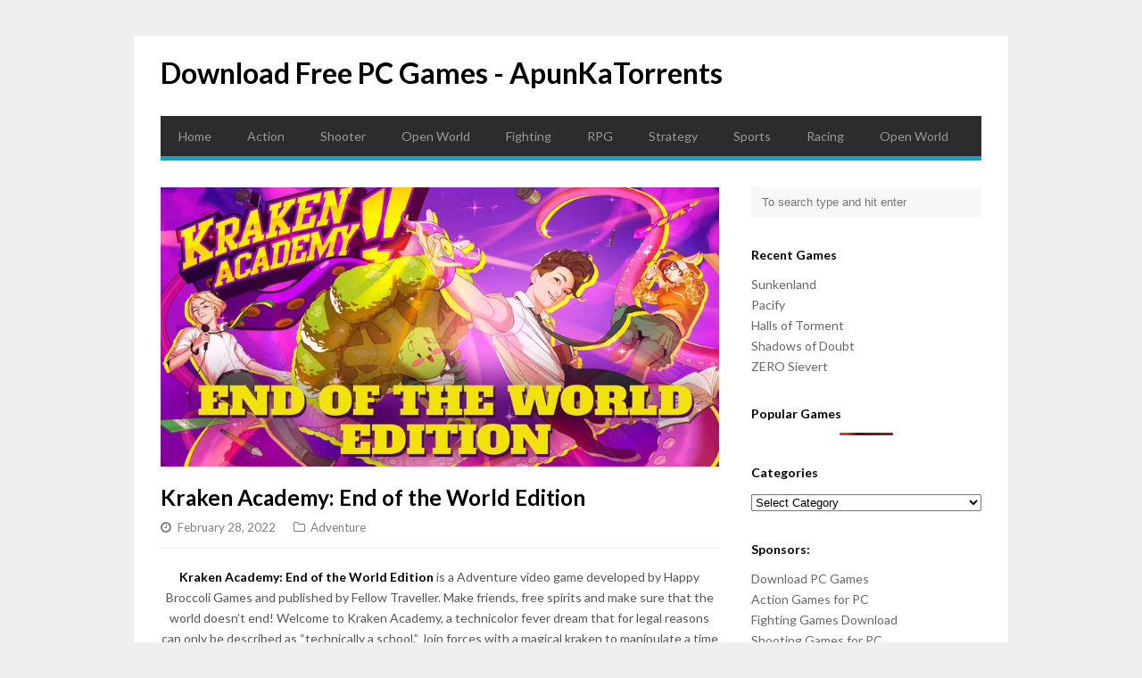

--- FILE ---
content_type: text/html; charset=UTF-8
request_url: https://apunkatorrents.net/kraken-academy-end-of-the-world-edition-download/
body_size: 8982
content:
<!DOCTYPE html>
<html lang="en-US">

<head>
	
		














<meta name="referrer" content="no-referrer" />
	
	
<!-- Global site tag (gtag.js) - Google Analytics -->
<script async src="https://www.googletagmanager.com/gtag/js?id=UA-109747671-5"></script>
<script>
  window.dataLayer = window.dataLayer || [];
  function gtag(){dataLayer.push(arguments);}
  gtag('js', new Date());

  gtag('config', 'UA-109747671-5');
</script>

	<meta charset="UTF-8">
	<meta name="viewport" content="width=device-width">
	<link rel="pingback" href="https://apunkatorrents.net/xmlrpc.php">
		<!--[if lt IE 9]>
		<script src="https://apunkatorrents.net/wp-content/themes/wpex-gopress/js/html5.js"></script>
	<![endif]-->
	<meta name='robots' content='index, follow, max-image-preview:large, max-snippet:-1, max-video-preview:-1' />

	<!-- This site is optimized with the Yoast SEO plugin v20.7 - https://yoast.com/wordpress/plugins/seo/ -->
	<title>Download Kraken Academy: End of the World Edition - Free Game for PC</title>
	<link rel="canonical" href="https://apunkatorrents.net/kraken-academy-end-of-the-world-edition-download/" />
	<meta property="og:locale" content="en_US" />
	<meta property="og:type" content="article" />
	<meta property="og:title" content="Download Kraken Academy: End of the World Edition - Free Game for PC" />
	<meta property="og:description" content="Kraken Academy: End of the World Edition is a Adventure video game developed by Happy Broccoli Games and published by Fellow Traveller. Make friends, free spirits and make sure that the world doesn’t end! Welcome to Kraken Academy, a technicolor fever dream that for legal reasons can only be described as &#8220;technically a school.&#8221; Join..." />
	<meta property="og:url" content="https://apunkatorrents.net/kraken-academy-end-of-the-world-edition-download/" />
	<meta property="og:site_name" content="Download Free PC Games - ApunKaTorrents" />
	<meta property="article:published_time" content="2022-02-28T07:25:11+00:00" />
	<meta property="article:modified_time" content="2022-05-13T10:52:20+00:00" />
	<meta property="og:image" content="https://apunkatorrents.net/wp-content/uploads/2022/01/Kraken-Academy-End-of-the-World-Edition-Cover.jpg" />
	<meta property="og:image:width" content="800" />
	<meta property="og:image:height" content="400" />
	<meta property="og:image:type" content="image/jpeg" />
	<meta name="author" content="hami" />
	<meta name="twitter:card" content="summary_large_image" />
	<meta name="twitter:label1" content="Written by" />
	<meta name="twitter:data1" content="hami" />
	<meta name="twitter:label2" content="Est. reading time" />
	<meta name="twitter:data2" content="1 minute" />
	<script type="application/ld+json" class="yoast-schema-graph">{"@context":"https://schema.org","@graph":[{"@type":"WebPage","@id":"https://apunkatorrents.net/kraken-academy-end-of-the-world-edition-download/","url":"https://apunkatorrents.net/kraken-academy-end-of-the-world-edition-download/","name":"Download Kraken Academy: End of the World Edition - Free Game for PC","isPartOf":{"@id":"https://apunkatorrents.net/#website"},"primaryImageOfPage":{"@id":"https://apunkatorrents.net/kraken-academy-end-of-the-world-edition-download/#primaryimage"},"image":{"@id":"https://apunkatorrents.net/kraken-academy-end-of-the-world-edition-download/#primaryimage"},"thumbnailUrl":"https://apunkatorrents.net/wp-content/uploads/2022/01/Kraken-Academy-End-of-the-World-Edition-Cover.jpg","datePublished":"2022-02-28T07:25:11+00:00","dateModified":"2022-05-13T10:52:20+00:00","author":{"@id":"https://apunkatorrents.net/#/schema/person/c0ece565f23c11b98557567d31e4d355"},"breadcrumb":{"@id":"https://apunkatorrents.net/kraken-academy-end-of-the-world-edition-download/#breadcrumb"},"inLanguage":"en-US","potentialAction":[{"@type":"ReadAction","target":["https://apunkatorrents.net/kraken-academy-end-of-the-world-edition-download/"]}]},{"@type":"ImageObject","inLanguage":"en-US","@id":"https://apunkatorrents.net/kraken-academy-end-of-the-world-edition-download/#primaryimage","url":"https://apunkatorrents.net/wp-content/uploads/2022/01/Kraken-Academy-End-of-the-World-Edition-Cover.jpg","contentUrl":"https://apunkatorrents.net/wp-content/uploads/2022/01/Kraken-Academy-End-of-the-World-Edition-Cover.jpg","width":800,"height":400},{"@type":"BreadcrumbList","@id":"https://apunkatorrents.net/kraken-academy-end-of-the-world-edition-download/#breadcrumb","itemListElement":[{"@type":"ListItem","position":1,"name":"Home","item":"https://apunkatorrents.net/"},{"@type":"ListItem","position":2,"name":"Kraken Academy: End of the World Edition"}]},{"@type":"WebSite","@id":"https://apunkatorrents.net/#website","url":"https://apunkatorrents.net/","name":"Download Free PC Games - ApunKaTorrents","description":"","potentialAction":[{"@type":"SearchAction","target":{"@type":"EntryPoint","urlTemplate":"https://apunkatorrents.net/?s={search_term_string}"},"query-input":"required name=search_term_string"}],"inLanguage":"en-US"},{"@type":"Person","@id":"https://apunkatorrents.net/#/schema/person/c0ece565f23c11b98557567d31e4d355","name":"hami","image":{"@type":"ImageObject","inLanguage":"en-US","@id":"https://apunkatorrents.net/#/schema/person/image/","url":"https://secure.gravatar.com/avatar/7951c4404c2d33a419ca91faf985055f3bc3de74539eba1a892b46a8fd3a3017?s=96&d=mm&r=g","contentUrl":"https://secure.gravatar.com/avatar/7951c4404c2d33a419ca91faf985055f3bc3de74539eba1a892b46a8fd3a3017?s=96&d=mm&r=g","caption":"hami"},"url":"https://apunkatorrents.net/author/hami/"}]}</script>
	<!-- / Yoast SEO plugin. -->


<link rel='dns-prefetch' href='//fonts.googleapis.com' />
<link rel="alternate" type="application/rss+xml" title="Download Free PC Games - ApunKaTorrents &raquo; Feed" href="https://apunkatorrents.net/feed/" />
<link rel="alternate" title="oEmbed (JSON)" type="application/json+oembed" href="https://apunkatorrents.net/wp-json/oembed/1.0/embed?url=https%3A%2F%2Fapunkatorrents.net%2Fkraken-academy-end-of-the-world-edition-download%2F" />
<link rel="alternate" title="oEmbed (XML)" type="text/xml+oembed" href="https://apunkatorrents.net/wp-json/oembed/1.0/embed?url=https%3A%2F%2Fapunkatorrents.net%2Fkraken-academy-end-of-the-world-edition-download%2F&#038;format=xml" />
<style id='wp-img-auto-sizes-contain-inline-css' type='text/css'>
img:is([sizes=auto i],[sizes^="auto," i]){contain-intrinsic-size:3000px 1500px}
/*# sourceURL=wp-img-auto-sizes-contain-inline-css */
</style>
<style id='wp-emoji-styles-inline-css' type='text/css'>

	img.wp-smiley, img.emoji {
		display: inline !important;
		border: none !important;
		box-shadow: none !important;
		height: 1em !important;
		width: 1em !important;
		margin: 0 0.07em !important;
		vertical-align: -0.1em !important;
		background: none !important;
		padding: 0 !important;
	}
/*# sourceURL=wp-emoji-styles-inline-css */
</style>
<link rel='stylesheet' id='wp-block-library-css' href='https://apunkatorrents.net/wp-includes/css/dist/block-library/style.min.css?ver=6.9' type='text/css' media='all' />
<style id='global-styles-inline-css' type='text/css'>
:root{--wp--preset--aspect-ratio--square: 1;--wp--preset--aspect-ratio--4-3: 4/3;--wp--preset--aspect-ratio--3-4: 3/4;--wp--preset--aspect-ratio--3-2: 3/2;--wp--preset--aspect-ratio--2-3: 2/3;--wp--preset--aspect-ratio--16-9: 16/9;--wp--preset--aspect-ratio--9-16: 9/16;--wp--preset--color--black: #000000;--wp--preset--color--cyan-bluish-gray: #abb8c3;--wp--preset--color--white: #ffffff;--wp--preset--color--pale-pink: #f78da7;--wp--preset--color--vivid-red: #cf2e2e;--wp--preset--color--luminous-vivid-orange: #ff6900;--wp--preset--color--luminous-vivid-amber: #fcb900;--wp--preset--color--light-green-cyan: #7bdcb5;--wp--preset--color--vivid-green-cyan: #00d084;--wp--preset--color--pale-cyan-blue: #8ed1fc;--wp--preset--color--vivid-cyan-blue: #0693e3;--wp--preset--color--vivid-purple: #9b51e0;--wp--preset--gradient--vivid-cyan-blue-to-vivid-purple: linear-gradient(135deg,rgb(6,147,227) 0%,rgb(155,81,224) 100%);--wp--preset--gradient--light-green-cyan-to-vivid-green-cyan: linear-gradient(135deg,rgb(122,220,180) 0%,rgb(0,208,130) 100%);--wp--preset--gradient--luminous-vivid-amber-to-luminous-vivid-orange: linear-gradient(135deg,rgb(252,185,0) 0%,rgb(255,105,0) 100%);--wp--preset--gradient--luminous-vivid-orange-to-vivid-red: linear-gradient(135deg,rgb(255,105,0) 0%,rgb(207,46,46) 100%);--wp--preset--gradient--very-light-gray-to-cyan-bluish-gray: linear-gradient(135deg,rgb(238,238,238) 0%,rgb(169,184,195) 100%);--wp--preset--gradient--cool-to-warm-spectrum: linear-gradient(135deg,rgb(74,234,220) 0%,rgb(151,120,209) 20%,rgb(207,42,186) 40%,rgb(238,44,130) 60%,rgb(251,105,98) 80%,rgb(254,248,76) 100%);--wp--preset--gradient--blush-light-purple: linear-gradient(135deg,rgb(255,206,236) 0%,rgb(152,150,240) 100%);--wp--preset--gradient--blush-bordeaux: linear-gradient(135deg,rgb(254,205,165) 0%,rgb(254,45,45) 50%,rgb(107,0,62) 100%);--wp--preset--gradient--luminous-dusk: linear-gradient(135deg,rgb(255,203,112) 0%,rgb(199,81,192) 50%,rgb(65,88,208) 100%);--wp--preset--gradient--pale-ocean: linear-gradient(135deg,rgb(255,245,203) 0%,rgb(182,227,212) 50%,rgb(51,167,181) 100%);--wp--preset--gradient--electric-grass: linear-gradient(135deg,rgb(202,248,128) 0%,rgb(113,206,126) 100%);--wp--preset--gradient--midnight: linear-gradient(135deg,rgb(2,3,129) 0%,rgb(40,116,252) 100%);--wp--preset--font-size--small: 13px;--wp--preset--font-size--medium: 20px;--wp--preset--font-size--large: 36px;--wp--preset--font-size--x-large: 42px;--wp--preset--spacing--20: 0.44rem;--wp--preset--spacing--30: 0.67rem;--wp--preset--spacing--40: 1rem;--wp--preset--spacing--50: 1.5rem;--wp--preset--spacing--60: 2.25rem;--wp--preset--spacing--70: 3.38rem;--wp--preset--spacing--80: 5.06rem;--wp--preset--shadow--natural: 6px 6px 9px rgba(0, 0, 0, 0.2);--wp--preset--shadow--deep: 12px 12px 50px rgba(0, 0, 0, 0.4);--wp--preset--shadow--sharp: 6px 6px 0px rgba(0, 0, 0, 0.2);--wp--preset--shadow--outlined: 6px 6px 0px -3px rgb(255, 255, 255), 6px 6px rgb(0, 0, 0);--wp--preset--shadow--crisp: 6px 6px 0px rgb(0, 0, 0);}:where(.is-layout-flex){gap: 0.5em;}:where(.is-layout-grid){gap: 0.5em;}body .is-layout-flex{display: flex;}.is-layout-flex{flex-wrap: wrap;align-items: center;}.is-layout-flex > :is(*, div){margin: 0;}body .is-layout-grid{display: grid;}.is-layout-grid > :is(*, div){margin: 0;}:where(.wp-block-columns.is-layout-flex){gap: 2em;}:where(.wp-block-columns.is-layout-grid){gap: 2em;}:where(.wp-block-post-template.is-layout-flex){gap: 1.25em;}:where(.wp-block-post-template.is-layout-grid){gap: 1.25em;}.has-black-color{color: var(--wp--preset--color--black) !important;}.has-cyan-bluish-gray-color{color: var(--wp--preset--color--cyan-bluish-gray) !important;}.has-white-color{color: var(--wp--preset--color--white) !important;}.has-pale-pink-color{color: var(--wp--preset--color--pale-pink) !important;}.has-vivid-red-color{color: var(--wp--preset--color--vivid-red) !important;}.has-luminous-vivid-orange-color{color: var(--wp--preset--color--luminous-vivid-orange) !important;}.has-luminous-vivid-amber-color{color: var(--wp--preset--color--luminous-vivid-amber) !important;}.has-light-green-cyan-color{color: var(--wp--preset--color--light-green-cyan) !important;}.has-vivid-green-cyan-color{color: var(--wp--preset--color--vivid-green-cyan) !important;}.has-pale-cyan-blue-color{color: var(--wp--preset--color--pale-cyan-blue) !important;}.has-vivid-cyan-blue-color{color: var(--wp--preset--color--vivid-cyan-blue) !important;}.has-vivid-purple-color{color: var(--wp--preset--color--vivid-purple) !important;}.has-black-background-color{background-color: var(--wp--preset--color--black) !important;}.has-cyan-bluish-gray-background-color{background-color: var(--wp--preset--color--cyan-bluish-gray) !important;}.has-white-background-color{background-color: var(--wp--preset--color--white) !important;}.has-pale-pink-background-color{background-color: var(--wp--preset--color--pale-pink) !important;}.has-vivid-red-background-color{background-color: var(--wp--preset--color--vivid-red) !important;}.has-luminous-vivid-orange-background-color{background-color: var(--wp--preset--color--luminous-vivid-orange) !important;}.has-luminous-vivid-amber-background-color{background-color: var(--wp--preset--color--luminous-vivid-amber) !important;}.has-light-green-cyan-background-color{background-color: var(--wp--preset--color--light-green-cyan) !important;}.has-vivid-green-cyan-background-color{background-color: var(--wp--preset--color--vivid-green-cyan) !important;}.has-pale-cyan-blue-background-color{background-color: var(--wp--preset--color--pale-cyan-blue) !important;}.has-vivid-cyan-blue-background-color{background-color: var(--wp--preset--color--vivid-cyan-blue) !important;}.has-vivid-purple-background-color{background-color: var(--wp--preset--color--vivid-purple) !important;}.has-black-border-color{border-color: var(--wp--preset--color--black) !important;}.has-cyan-bluish-gray-border-color{border-color: var(--wp--preset--color--cyan-bluish-gray) !important;}.has-white-border-color{border-color: var(--wp--preset--color--white) !important;}.has-pale-pink-border-color{border-color: var(--wp--preset--color--pale-pink) !important;}.has-vivid-red-border-color{border-color: var(--wp--preset--color--vivid-red) !important;}.has-luminous-vivid-orange-border-color{border-color: var(--wp--preset--color--luminous-vivid-orange) !important;}.has-luminous-vivid-amber-border-color{border-color: var(--wp--preset--color--luminous-vivid-amber) !important;}.has-light-green-cyan-border-color{border-color: var(--wp--preset--color--light-green-cyan) !important;}.has-vivid-green-cyan-border-color{border-color: var(--wp--preset--color--vivid-green-cyan) !important;}.has-pale-cyan-blue-border-color{border-color: var(--wp--preset--color--pale-cyan-blue) !important;}.has-vivid-cyan-blue-border-color{border-color: var(--wp--preset--color--vivid-cyan-blue) !important;}.has-vivid-purple-border-color{border-color: var(--wp--preset--color--vivid-purple) !important;}.has-vivid-cyan-blue-to-vivid-purple-gradient-background{background: var(--wp--preset--gradient--vivid-cyan-blue-to-vivid-purple) !important;}.has-light-green-cyan-to-vivid-green-cyan-gradient-background{background: var(--wp--preset--gradient--light-green-cyan-to-vivid-green-cyan) !important;}.has-luminous-vivid-amber-to-luminous-vivid-orange-gradient-background{background: var(--wp--preset--gradient--luminous-vivid-amber-to-luminous-vivid-orange) !important;}.has-luminous-vivid-orange-to-vivid-red-gradient-background{background: var(--wp--preset--gradient--luminous-vivid-orange-to-vivid-red) !important;}.has-very-light-gray-to-cyan-bluish-gray-gradient-background{background: var(--wp--preset--gradient--very-light-gray-to-cyan-bluish-gray) !important;}.has-cool-to-warm-spectrum-gradient-background{background: var(--wp--preset--gradient--cool-to-warm-spectrum) !important;}.has-blush-light-purple-gradient-background{background: var(--wp--preset--gradient--blush-light-purple) !important;}.has-blush-bordeaux-gradient-background{background: var(--wp--preset--gradient--blush-bordeaux) !important;}.has-luminous-dusk-gradient-background{background: var(--wp--preset--gradient--luminous-dusk) !important;}.has-pale-ocean-gradient-background{background: var(--wp--preset--gradient--pale-ocean) !important;}.has-electric-grass-gradient-background{background: var(--wp--preset--gradient--electric-grass) !important;}.has-midnight-gradient-background{background: var(--wp--preset--gradient--midnight) !important;}.has-small-font-size{font-size: var(--wp--preset--font-size--small) !important;}.has-medium-font-size{font-size: var(--wp--preset--font-size--medium) !important;}.has-large-font-size{font-size: var(--wp--preset--font-size--large) !important;}.has-x-large-font-size{font-size: var(--wp--preset--font-size--x-large) !important;}
/*# sourceURL=global-styles-inline-css */
</style>

<style id='classic-theme-styles-inline-css' type='text/css'>
/*! This file is auto-generated */
.wp-block-button__link{color:#fff;background-color:#32373c;border-radius:9999px;box-shadow:none;text-decoration:none;padding:calc(.667em + 2px) calc(1.333em + 2px);font-size:1.125em}.wp-block-file__button{background:#32373c;color:#fff;text-decoration:none}
/*# sourceURL=/wp-includes/css/classic-themes.min.css */
</style>
<link rel='stylesheet' id='wordpress-popular-posts-css-css' href='https://apunkatorrents.net/wp-content/plugins/wordpress-popular-posts/assets/css/wpp.css?ver=6.1.1' type='text/css' media='all' />
<link rel='stylesheet' id='font-awesome-css' href='https://apunkatorrents.net/wp-content/plugins/types/vendor/toolset/toolset-common/res/lib/font-awesome/css/font-awesome.min.css?ver=4.7.0' type='text/css' media='screen' />
<link rel='stylesheet' id='style-css' href='https://apunkatorrents.net/wp-content/themes/wpex-gopress/style.css?ver=6.9' type='text/css' media='all' />
<link rel='stylesheet' id='wpex-responsive-css' href='https://apunkatorrents.net/wp-content/themes/wpex-gopress/assets/css/responsive.css?ver=6.9' type='text/css' media='all' />
<link rel='stylesheet' id='wpex-google-font-lato-css' href='https://fonts.googleapis.com/css?family=Lato%3A300%2C400%2C700%2C300italic%2C400italic%2C700italic&#038;ver=6.9' type='text/css' media='all' />
<script type="application/json" id="wpp-json">
/* <![CDATA[ */
{"sampling_active":0,"sampling_rate":100,"ajax_url":"https:\/\/apunkatorrents.net\/wp-json\/wordpress-popular-posts\/v1\/popular-posts","api_url":"https:\/\/apunkatorrents.net\/wp-json\/wordpress-popular-posts","ID":14090,"token":"d4c129f5aa","lang":0,"debug":0}
//# sourceURL=wpp-json
/* ]]> */
</script>
<script type="text/javascript" src="https://apunkatorrents.net/wp-content/plugins/wordpress-popular-posts/assets/js/wpp.min.js?ver=6.1.1" id="wpp-js-js"></script>
<script type="text/javascript" src="https://apunkatorrents.net/wp-includes/js/jquery/jquery.min.js?ver=3.7.1" id="jquery-core-js"></script>
<script type="text/javascript" src="https://apunkatorrents.net/wp-includes/js/jquery/jquery-migrate.min.js?ver=3.4.1" id="jquery-migrate-js"></script>
<link rel="https://api.w.org/" href="https://apunkatorrents.net/wp-json/" /><link rel="alternate" title="JSON" type="application/json" href="https://apunkatorrents.net/wp-json/wp/v2/posts/14090" /><link rel="EditURI" type="application/rsd+xml" title="RSD" href="https://apunkatorrents.net/xmlrpc.php?rsd" />
<meta name="generator" content="WordPress 6.9" />
<link rel='shortlink' href='https://apunkatorrents.net/?p=14090' />
            <style id="wpp-loading-animation-styles">@-webkit-keyframes bgslide{from{background-position-x:0}to{background-position-x:-200%}}@keyframes bgslide{from{background-position-x:0}to{background-position-x:-200%}}.wpp-widget-placeholder,.wpp-widget-block-placeholder{margin:0 auto;width:60px;height:3px;background:#dd3737;background:linear-gradient(90deg,#dd3737 0%,#571313 10%,#dd3737 100%);background-size:200% auto;border-radius:3px;-webkit-animation:bgslide 1s infinite linear;animation:bgslide 1s infinite linear}</style>
            		<style type="text/css" id="wp-custom-css">
			.btn {
  background: #222426;
  background-image: -webkit-linear-gradient(top, #222426, #303538);
  background-image: -moz-linear-gradient(top, #222426, #303538);
  background-image: -ms-linear-gradient(top, #222426, #303538);
  background-image: -o-linear-gradient(top, #222426, #303538);
  background-image: linear-gradient(to bottom, #222426, #303538);
  -webkit-border-radius: 28;
  -moz-border-radius: 28;
  border-radius: 28px;
  font-family: Arial;
  color: #ffffff;
  font-size: 20px;
  padding: 10px 20px 10px 20px;
  text-decoration: none;
}

.btn:hover {
  background: #2baae1;
  text-decoration: none;
}		</style>
		</head>

<body data-rsssl=1 class="wp-singular post-template-default single single-post postid-14090 single-format-standard wp-theme-wpex-gopress">

	<div id="wrap" class="clr container">
	
		<div id="header-wrap" class="clr">
			<header id="header" class="site-header clr" role="banner">
				
		<div id="logo" class="clr">
							<div class="site-text-logo clr">
					<a href="https://apunkatorrents.net/" title="Download Free PC Games - ApunKaTorrents" rel="home" data-wpel-link="internal">Download Free PC Games - ApunKaTorrents</a>
				</div>
								</div><!-- #logo -->

											<aside id="header-aside" class="clr">
											</aside>
							</header><!-- #header -->
		</div><!-- #header-wrap -->

		<div id="site-navigation-wrap">
			<div id="sidr-close"><a href="#sidr-close" class="toggle-sidr-close"></a></div>
			<nav id="site-navigation" class="navigation main-navigation clr" role="navigation">
				<a href="#sidr-main" id="navigation-toggle"><span class="fa fa-bars"></span>Menu</a>
				<div class="menu-menu-1-container"><ul id="menu-menu-1" class="dropdown-menu sf-menu"><li id="menu-item-114" class="menu-item menu-item-type-custom menu-item-object-custom menu-item-home menu-item-114"><a href="https://apunkatorrents.net/" data-wpel-link="internal">Home</a></li>
<li id="menu-item-116" class="menu-item menu-item-type-taxonomy menu-item-object-category menu-item-116"><a href="https://apunkatorrents.net/category/action/" data-wpel-link="internal">Action</a></li>
<li id="menu-item-117" class="menu-item menu-item-type-taxonomy menu-item-object-category menu-item-117"><a href="https://apunkatorrents.net/category/shooter/" data-wpel-link="internal">Shooter</a></li>
<li id="menu-item-118" class="menu-item menu-item-type-taxonomy menu-item-object-category menu-item-118"><a href="https://apunkatorrents.net/category/open-world/" data-wpel-link="internal">Open World</a></li>
<li id="menu-item-119" class="menu-item menu-item-type-taxonomy menu-item-object-category menu-item-119"><a href="https://apunkatorrents.net/category/fighting/" data-wpel-link="internal">Fighting</a></li>
<li id="menu-item-7335" class="menu-item menu-item-type-taxonomy menu-item-object-category menu-item-7335"><a href="https://apunkatorrents.net/category/rpg/" data-wpel-link="internal">RPG</a></li>
<li id="menu-item-7336" class="menu-item menu-item-type-taxonomy menu-item-object-category menu-item-7336"><a href="https://apunkatorrents.net/category/strategy/" data-wpel-link="internal">Strategy</a></li>
<li id="menu-item-7337" class="menu-item menu-item-type-taxonomy menu-item-object-category menu-item-7337"><a href="https://apunkatorrents.net/category/sports/" data-wpel-link="internal">Sports</a></li>
<li id="menu-item-7338" class="menu-item menu-item-type-taxonomy menu-item-object-category menu-item-7338"><a href="https://apunkatorrents.net/category/racing/" data-wpel-link="internal">Racing</a></li>
<li id="menu-item-7339" class="menu-item menu-item-type-taxonomy menu-item-object-category menu-item-7339"><a href="https://apunkatorrents.net/category/open-world/" data-wpel-link="internal">Open World</a></li>
</ul></div>			</nav><!-- #site-navigation -->
		</div><!-- #site-navigation-wrap -->
		
		<div id="main" class="site-main clr"><div id="primary" class="content-area clr">
	<div id="content" class="site-content left-content clr" role="main">
					<article class="single-post-article boxed clr">
				
			<div class="post-thumbnail">
			<img width="800" height="400" src="https://apunkatorrents.net/wp-content/uploads/2022/01/Kraken-Academy-End-of-the-World-Edition-Cover.jpg" class="attachment-wpex_post size-wpex_post wp-post-image" alt="Kraken Academy: End of the World Edition" decoding="async" fetchpriority="high" srcset="https://apunkatorrents.net/wp-content/uploads/2022/01/Kraken-Academy-End-of-the-World-Edition-Cover.jpg 800w, https://apunkatorrents.net/wp-content/uploads/2022/01/Kraken-Academy-End-of-the-World-Edition-Cover-300x150.jpg 300w, https://apunkatorrents.net/wp-content/uploads/2022/01/Kraken-Academy-End-of-the-World-Edition-Cover-768x384.jpg 768w, https://apunkatorrents.net/wp-content/uploads/2022/01/Kraken-Academy-End-of-the-World-Edition-Cover-150x75.jpg 150w" sizes="(max-width: 800px) 100vw, 800px" />		</div><!-- .post-thumbnail -->
	
				<header class="page-header clr">
					<h1 class="page-header-title">Kraken Academy: End of the World Edition</h1>
							
		<ul class="post-meta clr">
			<li class="meta-date">
				<span class="fa fa-clock-o"></span><span class="meta-date-text">February 28, 2022</span>
			</li>
							<li class="meta-category">
					<span class="fa fa-folder-o"></span><a href="https://apunkatorrents.net/category/adventure/" rel="category tag" data-wpel-link="internal">Adventure</a>				</li>
								</ul><!-- .post-meta -->
		
						</header><!-- .page-header -->
				<div class="entry clr">
					<p style="text-align: center;"><strong>Kraken Academy: End of the World Edition</strong> is a Adventure video game developed by Happy Broccoli Games and published by Fellow Traveller. Make friends, free spirits and make sure that the world doesn’t end! Welcome to Kraken Academy, a technicolor fever dream that for legal reasons can only be described as &#8220;technically a school.&#8221; Join forces with a magical kraken to manipulate a time loop and save the world. The game was released for Microsoft Windows on 10 Sep, 2021. We provide you 100% working game torrent setup of full PC game &amp; free download for everyone!</p>
<p style="text-align: center;"><strong>System Requirement</strong></p>
<ul>
<li>OS: Windows 7/8/10, 64-bits</li>
<li>CPU: 1.2 GHz processor (Intel Core i5 and up)</li>
<li>RAM: 1 GB RAM</li>
<li>Graphics: DX10 / DX11 / DX12 capable</li>
<li>Free space on hard disk: 400 MB</li>
<li>DirectX: 11</li>
</ul>
<p style="text-align: center;"><img decoding="async" class="size-full wp-image-14194 aligncenter" src="https://apunkatorrents.net/wp-content/uploads/2022/01/Kraken-Academy-End-of-the-World-Edition-Screenshot-1.jpg" alt="" width="600" height="360" srcset="https://apunkatorrents.net/wp-content/uploads/2022/01/Kraken-Academy-End-of-the-World-Edition-Screenshot-1.jpg 600w, https://apunkatorrents.net/wp-content/uploads/2022/01/Kraken-Academy-End-of-the-World-Edition-Screenshot-1-300x180.jpg 300w, https://apunkatorrents.net/wp-content/uploads/2022/01/Kraken-Academy-End-of-the-World-Edition-Screenshot-1-150x90.jpg 150w" sizes="(max-width: 600px) 100vw, 600px" /> <img decoding="async" class="size-full wp-image-14195 aligncenter" src="https://apunkatorrents.net/wp-content/uploads/2022/01/Kraken-Academy-End-of-the-World-Edition-Screenshot-2.jpg" alt="" width="600" height="360" srcset="https://apunkatorrents.net/wp-content/uploads/2022/01/Kraken-Academy-End-of-the-World-Edition-Screenshot-2.jpg 600w, https://apunkatorrents.net/wp-content/uploads/2022/01/Kraken-Academy-End-of-the-World-Edition-Screenshot-2-300x180.jpg 300w, https://apunkatorrents.net/wp-content/uploads/2022/01/Kraken-Academy-End-of-the-World-Edition-Screenshot-2-150x90.jpg 150w" sizes="(max-width: 600px) 100vw, 600px" /> <img loading="lazy" decoding="async" class="size-full wp-image-14196 aligncenter" src="https://apunkatorrents.net/wp-content/uploads/2022/01/Kraken-Academy-End-of-the-World-Edition-Screenshot-3.jpg" alt="" width="600" height="360" srcset="https://apunkatorrents.net/wp-content/uploads/2022/01/Kraken-Academy-End-of-the-World-Edition-Screenshot-3.jpg 600w, https://apunkatorrents.net/wp-content/uploads/2022/01/Kraken-Academy-End-of-the-World-Edition-Screenshot-3-300x180.jpg 300w, https://apunkatorrents.net/wp-content/uploads/2022/01/Kraken-Academy-End-of-the-World-Edition-Screenshot-3-150x90.jpg 150w" sizes="auto, (max-width: 600px) 100vw, 600px" /></p>
<ul>
<li><strong>Installation Instruction:</strong></li>
<li>You must have <strong>1.17 GB</strong> in your drive to save the file.</li>
<li>To download torrent file, you will be required μTorrent. (<a href="https://risemania.com/AGs5jBWA" target="_blank" rel="noopener noreferrer nofollow" data-wpel-link="external">Download μTorrent</a>)</li>
<li>Open <strong>“Kraken_Academy_1.0.12.2_(51226)_win_gog”</strong> folder and double click on <strong>“Setup”</strong> and install it.</li>
<li>After installation complete, go to the folder where you <strong>install the game.</strong></li>
<li>Now double click on <strong>“Game”</strong> icon to play the game. <strong>Done!</strong></li>
<li style="text-align: left;">Start &amp; Play!<br />
<center><strong>Click the link below to Download</strong></center><center><strong><form action='https://apunkatorrents.net/final-step.php' method='post' id='gip_form'><input name='id' type='hidden' value='14090' id='id'><input name='pass' type='hidden' value='d41d8cd98f00b204e9800998ecf8427e' id='id'><input name='gid' type='hidden' value='https://biturl.me/vn29o8Ap' id='link'><input name='linktype' type='hidden' value='multi' ><input name='title' type='hidden' value='Kraken Academy: End of the World Edition' id='filename'><input class='form-control downloads' style='margin: 0px 33% 12px 33% !important; border-radius: 10px;' type='submit' value='Download torrent'></form></strong></center></li>
</ul>
<!-- AI CONTENT END 2 -->
				</div><!-- .entry -->
				<footer class="entry-footer">
									</footer><!-- .entry-footer -->
			</article>
			
		
	
		
		
						 <section class="related-posts clr">
				<div class="related-posts-title heading"><span>Related Posts</span></div>
				<div class="related-posts-row clr">
											<article class="related-post-entry clr">
															<a href="https://apunkatorrents.net/curse-of-the-sea-rats-download/" title="Curse of the Sea Rats" class="related-post-entry-thumbnail" data-wpel-link="internal">
									<img width="400" height="300" src="https://apunkatorrents.net/wp-content/uploads/2023/05/Curse-of-the-Sea-Rats-Cover-400x300.jpg" class="attachment-wpex_post_related size-wpex_post_related wp-post-image" alt="Curse of the Sea Rats" decoding="async" loading="lazy" />																	</a>
														<div class="related-post-entry-content clr">
								<a href="https://apunkatorrents.net/curse-of-the-sea-rats-download/" title="Curse of the Sea Rats" class="related-post-entry-title" data-wpel-link="internal">Curse of the Sea Rats</a>
								<div class="related-post-entry-excerpt clr">
									Curse of the Sea Rats is a Action, Adventure, RPG video game developed by Petoons&hellip;								</div><!-- related-post-entry-excerpt -->
							</div><!-- .related-post-entry-content -->
						</article><!-- .related-post-entry -->
											<article class="related-post-entry clr">
															<a href="https://apunkatorrents.net/dracula-origin-download/" title="Dracula Origin" class="related-post-entry-thumbnail" data-wpel-link="internal">
									<img width="400" height="300" src="https://apunkatorrents.net/wp-content/uploads/2022/05/Dracula-Origin-Cover-400x300.jpg" class="attachment-wpex_post_related size-wpex_post_related wp-post-image" alt="Dracula Origin" decoding="async" loading="lazy" />																	</a>
														<div class="related-post-entry-content clr">
								<a href="https://apunkatorrents.net/dracula-origin-download/" title="Dracula Origin" class="related-post-entry-title" data-wpel-link="internal">Dracula Origin</a>
								<div class="related-post-entry-excerpt clr">
									Dracula Origin is a Adventure video game developed and published by Frogwares. The game was&hellip;								</div><!-- related-post-entry-excerpt -->
							</div><!-- .related-post-entry-content -->
						</article><!-- .related-post-entry -->
											<article class="related-post-entry clr">
															<a href="https://apunkatorrents.net/youropa-download/" title="Youropa" class="related-post-entry-thumbnail" data-wpel-link="internal">
									<img width="400" height="300" src="https://apunkatorrents.net/wp-content/uploads/2018/06/Youropa-cover-400x300.jpg" class="attachment-wpex_post_related size-wpex_post_related wp-post-image" alt="Youropa" decoding="async" loading="lazy" />																	</a>
														<div class="related-post-entry-content clr">
								<a href="https://apunkatorrents.net/youropa-download/" title="Youropa" class="related-post-entry-title" data-wpel-link="internal">Youropa</a>
								<div class="related-post-entry-excerpt clr">
									Youropa is a Adventure game developed and published by frecle ApS. When Youropa is torn&hellip;								</div><!-- related-post-entry-excerpt -->
							</div><!-- .related-post-entry-content -->
						</article><!-- .related-post-entry -->
									</div><!-- .related-posts-row -->
			 </section>
											</div><!-- #content -->
		<aside id="secondary" class="sidebar-container" role="complementary">
		<div class="sidebar-inner">
			<div class="widget-area"><div id="search-2" class="sidebar-widget widget_search clr">
<form method="get" id="searchform" class="searchform" action="https://apunkatorrents.net/" role="search">
	<input type="search" class="field" name="s" value="" id="s" placeholder="To search type and hit enter" />
</form></div>
		<div id="recent-posts-2" class="sidebar-widget widget_recent_entries clr">
		<div class="widget-title">Recent Games</div>
		<ul>
											<li>
					<a href="https://apunkatorrents.net/sunkenland-download/" data-wpel-link="internal">Sunkenland</a>
									</li>
											<li>
					<a href="https://apunkatorrents.net/pacify-download/" data-wpel-link="internal">Pacify</a>
									</li>
											<li>
					<a href="https://apunkatorrents.net/halls-of-torment-download/" data-wpel-link="internal">Halls of Torment</a>
									</li>
											<li>
					<a href="https://apunkatorrents.net/shadows-of-doubt-download/" data-wpel-link="internal">Shadows of Doubt</a>
									</li>
											<li>
					<a href="https://apunkatorrents.net/zero-sievert-download/" data-wpel-link="internal">ZERO Sievert</a>
									</li>
					</ul>

		</div>
<div id="wpp-2" class="sidebar-widget popular-posts clr">
<div class="widget-title">Popular Games</div>            <div class="wpp-widget-placeholder" data-widget-id="wpp-2"></div>
            
</div>
<div id="categories-2" class="sidebar-widget widget_categories clr"><div class="widget-title">Categories</div><form action="https://apunkatorrents.net" method="get"><label class="screen-reader-text" for="cat">Categories</label><select  name='cat' id='cat' class='postform'>
	<option value='-1'>Select Category</option>
	<option class="level-0" value="3">Action</option>
	<option class="level-0" value="6">Adventure</option>
	<option class="level-0" value="16">Arcade</option>
	<option class="level-0" value="21">Casual</option>
	<option class="level-0" value="22">Featured</option>
	<option class="level-0" value="7">Fighting</option>
	<option class="level-0" value="11">Horror</option>
	<option class="level-0" value="18">Match 3</option>
	<option class="level-0" value="4">Open World</option>
	<option class="level-0" value="12">Platform</option>
	<option class="level-0" value="13">Puzzle</option>
	<option class="level-0" value="5">Racing</option>
	<option class="level-0" value="14">RPG</option>
	<option class="level-0" value="2">Shooter</option>
	<option class="level-0" value="17">Simulation</option>
	<option class="level-0" value="8">Sports</option>
	<option class="level-0" value="9">Stealth</option>
	<option class="level-0" value="15">Strategy</option>
	<option class="level-0" value="20">Survival</option>
	<option class="level-0" value="19">Time Management</option>
	<option class="level-0" value="1">Uncategorized</option>
</select>
</form><script type="text/javascript">
/* <![CDATA[ */

( ( dropdownId ) => {
	const dropdown = document.getElementById( dropdownId );
	function onSelectChange() {
		setTimeout( () => {
			if ( 'escape' === dropdown.dataset.lastkey ) {
				return;
			}
			if ( dropdown.value && parseInt( dropdown.value ) > 0 && dropdown instanceof HTMLSelectElement ) {
				dropdown.parentElement.submit();
			}
		}, 250 );
	}
	function onKeyUp( event ) {
		if ( 'Escape' === event.key ) {
			dropdown.dataset.lastkey = 'escape';
		} else {
			delete dropdown.dataset.lastkey;
		}
	}
	function onClick() {
		delete dropdown.dataset.lastkey;
	}
	dropdown.addEventListener( 'keyup', onKeyUp );
	dropdown.addEventListener( 'click', onClick );
	dropdown.addEventListener( 'change', onSelectChange );
})( "cat" );

//# sourceURL=WP_Widget_Categories%3A%3Awidget
/* ]]> */
</script>
</div><div id="text-2" class="sidebar-widget widget_text clr"><div class="widget-title">Sponsors:</div>			<div class="textwidget"><p><a href="http://www.apunkagames.net/all-pc-games-list" target="_blank" rel="noopener nofollow" data-wpel-link="external">Download PC Games</a><br />
<a href="http://www.apunkagames.net/action-games-for-pc" target="_blank" rel="noopener nofollow" data-wpel-link="external">Action Games for PC</a><br />
<a href="http://www.apunkagames.net/fighting-games-for-pc" target="_blank" rel="noopener nofollow" data-wpel-link="external">Fighting Games Download</a><br />
<a href="http://www.apunkagames.net/shooting-games-for-pc" target="_blank" rel="noopener nofollow" data-wpel-link="external">Shooting Games for PC</a><br />
<a href="http://www.apunkagames.net/racing-games-for-pc" target="_blank" rel="noopener nofollow" data-wpel-link="external">Racing Games Download</a></p>
</div>
		</div></div>
		</div>
	</aside><!-- #secondary -->
</div><!-- #primary -->

				<ul class="single-post-pagination clr">
			<li class="post-prev"><a href="https://apunkatorrents.net/sable-download/" rel="next" data-wpel-link="internal"><i class="fa fa-arrow-circle-o-left"></i>Sable</a></li><li class="post-next"><a href="https://apunkatorrents.net/townscaper-download/" rel="prev" data-wpel-link="internal">Townscaper<i class="fa fa-arrow-circle-o-right"></i></a></li>		</ul><!-- .post-post-pagination -->
	

	</div><!-- #main-content -->

	<footer id="footer-wrap" class="site-footer">
		<div id="footer">
			<div id="footer-widgets" class="clr">
				<div class="footer-box clr">
									</div><!-- .footer-box -->
				<div class="footer-box clr">
									</div><!-- .footer-box -->
				<div class="footer-box clr">
									</div><!-- .footer-box -->
			</div><!-- #footer-widgets -->
		</div><!-- #footer -->
		<div id="copyright" role="contentinfo" class="clr">
			<a href="http://ceesty.com/wKk2n8" target="_blank" title="ApunKaGames" rel="dofollow nofollow" data-wpel-link="external">Download PC Games</a> and Powered by <a href="http://www.wordpress.org" title="WordPress" target="_blank" data-wpel-link="external" rel="nofollow">WordPress</a>		</div><!-- #copyright -->
	</footer><!-- #footer-wrap -->

</div><!-- #wrap -->

<script type="speculationrules">
{"prefetch":[{"source":"document","where":{"and":[{"href_matches":"/*"},{"not":{"href_matches":["/wp-*.php","/wp-admin/*","/wp-content/uploads/*","/wp-content/*","/wp-content/plugins/*","/wp-content/themes/wpex-gopress/*","/*\\?(.+)"]}},{"not":{"selector_matches":"a[rel~=\"nofollow\"]"}},{"not":{"selector_matches":".no-prefetch, .no-prefetch a"}}]},"eagerness":"conservative"}]}
</script>
		<div id="mobile-search">
			<form method="get" action="https://apunkatorrents.net/" role="search" id="mobile-search-form">
				<input type="search" class="field" name="s" value="" placeholder="To search type and hit enter" />
			</form>
		</div>
	<script type="text/javascript" src="https://apunkatorrents.net/wp-content/themes/wpex-gopress/assets/js/plugins.js?ver=1.7.5" id="wpex-plugins-js"></script>
<script type="text/javascript" src="https://apunkatorrents.net/wp-content/themes/wpex-gopress/assets/js/global.js?ver=1.7.5" id="wpex-global-js"></script>
<script defer src="https://static.cloudflareinsights.com/beacon.min.js/vcd15cbe7772f49c399c6a5babf22c1241717689176015" integrity="sha512-ZpsOmlRQV6y907TI0dKBHq9Md29nnaEIPlkf84rnaERnq6zvWvPUqr2ft8M1aS28oN72PdrCzSjY4U6VaAw1EQ==" data-cf-beacon='{"version":"2024.11.0","token":"035ceed6d4db49ff8db15f7d3b61187b","r":1,"server_timing":{"name":{"cfCacheStatus":true,"cfEdge":true,"cfExtPri":true,"cfL4":true,"cfOrigin":true,"cfSpeedBrain":true},"location_startswith":null}}' crossorigin="anonymous"></script>
</body>
</html>